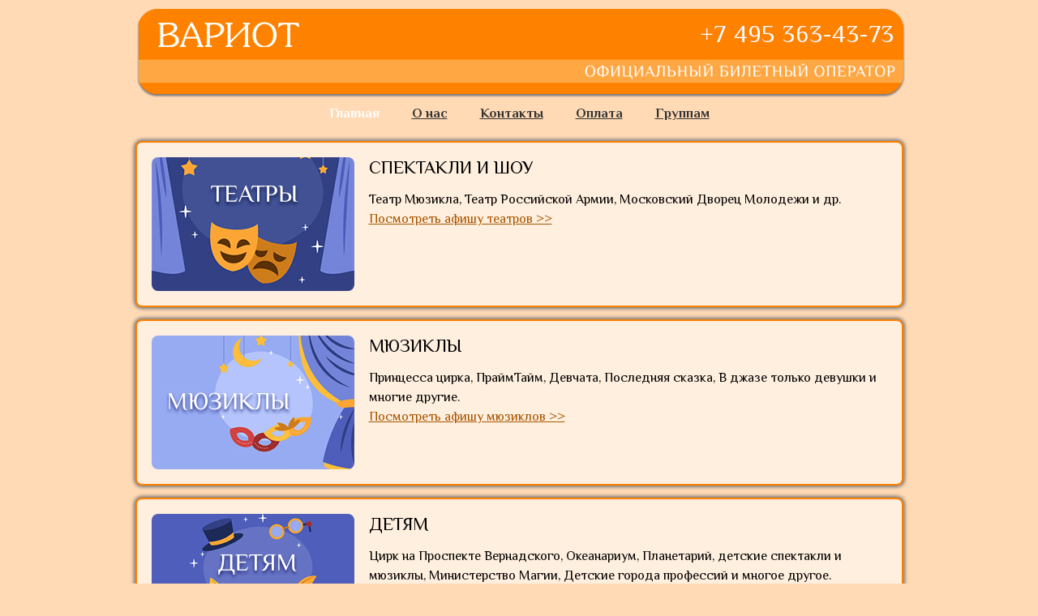

--- FILE ---
content_type: text/html; charset=UTF-8
request_url: https://variot.ru/shows/
body_size: 8533
content:
<!DOCTYPE html PUBLIC "-//W3C//DTD XHTML 1.0 Transitional//EN" "http://www.w3.org/TR/xhtml1/DTD/xhtml1-transitional.dtd">
<html xmlns="http://www.w3.org/1999/xhtml" xml:lang="ru" lang="ru">

<head>
<title>ВАРИОТ</title>

<meta http-equiv="Content-Type" content="text/html; charset=utf-8" />
<meta http-equiv="Cache-Control" content="no-cache" />
<meta http-equiv="Pragma" content="no-cache" />
<meta http-equiv="Expires" content="0" />
<meta name="mailru-verification" content="53a4948ebe1042b2" />

<link rel="icon" type="image/png" href="https://variot.ru/img/favicon.png" />
<meta property="og:title" content="ВАРИОТ" />
<meta property="og:description" content="Билеты на мюзиклы, ледовые шоу, новогодние елки и в цирк! 8 495 363-43-73" />
<meta property="og:url" content="https://variot.ru/" />
<meta property="og:image" content="https://variot.ru/img/logo4x4.jpg" />
<link rel="image_src" type="image/jpeg" href="https://variot.ru/img/logo4x4.jpg" />
<meta name="keywords" content="ВАРИОТ, билеты без наценки, билеты по официальной цене, билеты на мюзикл" /> <meta name="description" content="Билетный оператор ВАРИОТ - продажа билетов на ледовые шоу, мюзиклы, спектакли, цирковые шоу, океанариумы и новогодние елки." /> <link href='https://fonts.googleapis.com/css?family=Philosopher&subset=latin,cyrillic' rel='stylesheet' type='text/css'>
<link href='https://fonts.googleapis.com/css?family=Philosopher:400,700,400italic&subset=latin,cyrillic' rel='stylesheet' type='text/css'>
<link href="/css/font.css" rel="stylesheet" type="text/css" />
<script type="text/javascript" src="/js/jquery.min.js"></script>
<script type="text/javascript" src="/js/jquery.cycle.lite.1.0.min.js"></script>
<script type="text/javascript" src="/js/jquery.cookie.js"></script>
<style type="text/css">
.l431 { color: #000000}
.l431 a { color: #a85400}
.l432 { color: #000000}
.l432 a { color: #a85400}
.l433 { color: #000000}
.l433 a { color: #a85400}
.l434 { color: #000000}
.l434 a { color: #a85400}
#bodytag { color: #141314; background-color: #ffdab5}
a { color: #a85400}
</style>
<!-- Global site tag (gtag.js) - Google Analytics -->
<script async src="https://www.googletagmanager.com/gtag/js?id=UA-192961066-1"></script>
<script>
  window.dataLayer = window.dataLayer || [];
  function gtag(){dataLayer.push(arguments);}
  gtag('js', new Date());

  gtag('config', 'UA-192961066-1');
</script>
<meta name="google-site-verification" content="PypcNpCc7hJOea2eMXxMHBU6o9jpgchGhSvNqjLKFFk" />
</head>

<body id="bodytag">
<!-- Yandex.Metrika counter -->
<script type="text/javascript" >
   (function(m,e,t,r,i,k,a){m[i]=m[i]||function(){(m[i].a=m[i].a||[]).push(arguments)};
   m[i].l=1*new Date();k=e.createElement(t),a=e.getElementsByTagName(t)[0],k.async=1,k.src=r,a.parentNode.insertBefore(k,a)})
   (window, document, "script", "https://mc.yandex.ru/metrika/tag.js", "ym");

   ym(62528446, "init", {
        clickmap:true,
        trackLinks:true,
        accurateTrackBounce:true,
        webvisor:true
   });
</script>
<noscript><div><img src="https://mc.yandex.ru/watch/62528446" style="position:absolute; left:-9999px;" alt="" /></div></noscript>
<!-- /Yandex.Metrika counter -->

<div class="wrapper">
<div class="top"><a class="home" href="https://variot.group/"><img src="https://variot.ru/content/shapka_variot_ry-23.png" /></a>

<div class="phone"></div>
<div class="topmenu"><table cellspacing="0" cellpadding="0"><tr><td><a href="https://variot.ru/" class="act">Главная</a></td><td><a href="https://variot.ru/about/">О нас</a></td><td><a href="https://variot.ru/contact/">Контакты</a></td><td><a href="https://variot.ru/delivery/">Оплата</a></td><td><a href="https://variot.ru/corp/">Группам</a></td></tr></table></div>
</div>


						<div class="jxb">
		<div class="ordinary">
		<!--<div style="float: left; width: 240px;" class="leftmenu">
			<a href="https://variot.ru/theaters/">СПЕКТАКЛИ И ШОУ</a><a href="https://variot.ru/musicals/">МЮЗИКЛЫ</a><a href="https://variot.ru/children/">ДЕТЯМ</a><a href="https://variot.ru/newyear/">НОВЫЙ ГОД</a><a href="https://variot.ru/viy/">Мюзикл «Вий»</a><a href="https://variot.ru/greatcircus/">Большой Московский цирк</a><a href="https://variot.ru/navka-ruslan-i-ludmila/">Мюзикл на льду Татьяны Навки «Руслан и Людмила»</a><a href="https://variot.ru/navka-sleeping-beauty/">Мюзикл на льду Татьяны Навки «Спящая красавица»</a><a href="https://variot.ru/bunker-42/">Бункер-42</a></div>-->

			<div class="content">
						<div class="list1 l431" style="background: #ffefde; border: 2px solid #ff8000"><table><tr><td style="padding-right: 15px"><div style="height: 165px; width: 250px;" class="cycler1"><div href="" class="rounder" style="display: block; height: 165px; width: 250px; background: #f8f8f8 url(https://variot.ru/content/img/250h165-teatry.jpg) top left no-repeat;"></div></div></td><td><h2>СПЕКТАКЛИ И ШОУ</h2><div class="descr">Театр Мюзикла, Театр Российской Армии, Московский Дворец Молодежи и др.<br />
<a href="https://variot.group/theaters">Посмотреть афишу театров &gt;&gt;</a></div></td></tr></table></div><div class="list1 l432" style="background: #ffefde; border: 2px solid #ff8000"><table><tr><td style="padding-right: 15px"><div style="height: 165px; width: 250px;" class="cycler2"><div href="" class="rounder" style="display: block; height: 165px; width: 250px; background: #f8f8f8 url(https://variot.ru/content/img/250h165-muzikly.jpg) top left no-repeat;"></div></div></td><td><h2>МЮЗИКЛЫ</h2><div class="descr">Принцесса цирка, ПраймТайм, Девчата, Последняя сказка, В джазе только девушки и многие другие.<br />
<a href="https://variot.group/musicals">Посмотреть афишу мюзиклов &gt;&gt;</a></div></td></tr></table></div><div class="list1 l433" style="background: #ffefde; border: 2px solid #ff8000"><table><tr><td style="padding-right: 15px"><div style="height: 165px; width: 250px;" class="cycler3"><div href="" class="rounder" style="display: block; height: 165px; width: 250px; background: #f8f8f8 url(https://variot.ru/content/img/250h165-detiam.jpg) top left no-repeat;"></div></div></td><td><h2>ДЕТЯМ</h2><div class="descr">Цирк на Проспекте Вернадского, Океанариум, Планетарий, детские спектакли и мюзиклы, Министерство Магии, Детские города профессий и многое другое.<br />
<a href="https://variot.group/children">Посмотреть мероприятия для детей &gt;&gt;</a></div></td></tr></table></div><div class="list1 l434" style="background: #ffefde; border: 2px solid #ff8000"><table><tr><td style="padding-right: 15px"><div style="height: 165px; width: 250px;" class="cycler4"><div href="" class="rounder" style="display: block; height: 165px; width: 250px; background: #f8f8f8 url(https://variot.ru/content/img/250h165-novyi-god.jpg) top left no-repeat;"></div></div></td><td><h2>НОВЫЙ ГОД</h2><div class="descr">Новогодние мероприятия 2025-2026<br />
<a href="https://variot.group/new-year">Посмотреть новогодние мероприятия &gt;&gt;</a></div></td></tr></table></div>			</div>
        </div>

<div class="clr"></div>

<!--
<div class="banner">-->

<!--<div class="banner"></div>-->

<!--
<div id="_gt4"></div><script type="text/javascript">
(function() { var ga = document.createElement('script'); ga.type = 'text/javascript'; ga.async = true;
ga.src = "http://www.goldentickets.ru/js/b/c4.js?" + parseInt(new Date().getTime()/60000);
var s = document.getElementsByTagName('script')[0]; s.parentNode.insertBefore(ga, s);
})();
</script>
</div>
-->

<div class="footer"><a href="https://variot.ru/" class="act">Главная</a> | <a href="https://variot.ru/about/">О нас</a> | <a href="https://variot.ru/contact/">Контакты</a> | <a href="https://variot.ru/delivery/">Оплата</a> | <a href="https://variot.ru/corp/">Группам</a></div>
</div>
</div>
</body>
</html>


--- FILE ---
content_type: text/css
request_url: https://variot.ru/css/font.css
body_size: 20471
content:
body 								{ background: #fff; /*background: #fff url(/img/body-bg.png); */ margin: 0; padding: 0; font-family: 'Arimo', 'sans-serif'; background-color: #fff; color: #333; font-size: 12px; }
a img  								{ border-width: 0px; }
.content							{ font-size: 124%; font-family: 'Philosopher', 'sans-serif'; }
a									{ color: blue; }

.input								{ color: #5A5A5A; background-color: #fff; border: 1px inset #ccc; width: 99%; padding: 3px; margin: 0px;}
.input:focus						{ color: #000; border: 1px solid red; background-color: #f0f0f0; }

span.meta 							{ font-weight: bold; padding: 3px; margin: 2px; margin-right: 5px; background-color: #c8c8c8; color: #000; }

.top								{ text-align: center;position: relative; }
.top .cities						{ color: #000; padding-bottom: 10px; border-bottom: 1px solid #FFF; margin: auto; width: 300px; margin-bottom: 10px; }
.top .cities select					{ margin-left: 10px }
.top .phone							{ font-family: 'Philosopher', 'sans-serif'; color: #222; font-size: 250%; text-shadow: 1px 1px 3px #fff; }
p {margin: 0}
.bshadow							{ text-shadow: 1px 0px 1px #FED004; color: #fff; text-transform: uppercase; font-weight: bold; }

.colorSelector {
	position: relative;
	width: 36px;
	height: 36px;
	background: url(/img/colorpicker/select.png);
}
.colorSelector div {
	position: absolute;
	top: 3px;
	left: 3px;
	width: 30px;
	height: 30px;
	background: url(/img/colorpicker/select.png) center;
}
.construction						{ font-size: 160%; line-height: 110%; }
.construction div					{ font-size: 60%; font-style: normal; font-weight: normal;}
.prvnext							{ padding: 15px 0px; text-align: center; font-size: 220%; height: 35px}
.prvnext a							{ font-size: 90%; text-decoration: none;}
.prvnext a:hover					{ text-decoration: underline;}

font								{ font-size: 100%; }
div.sitepath						{ text-transform: uppercase; }
form								{ margin: 0; }
a:hover 							{ text-decoration: none; }
td									{ font-size: 100%; }
div.clr 							{ clear:both; font-size: 0px; line-height: 0px; }
.lbrb 								{ color: red; }
div.err								{ display: none; color: #FEC70F; padding: 2px 3px; margin-bottom: -2px; text-align: left}
div.msgs 							{ color: #444; border: 1px solid #888; padding: 10px; margin: 5px 0px; background-color: #fff; font-weight: bold; }
table.splitter						{ width: 100%; border-collapse:collapse; }

.rounder							{ border-radius: 8px }

.textnote							{ font-size: 110%; line-height: 150%; border: 2px solid #999; background: #fff; padding: 15px; margin: 15px 0px; border-radius: 8px}
.mnogo								{ background: #f8f8f8; padding: 0; width: 964px}
.bonus								{ background: #fff; color: #000; background: #fff url(/img/bback.png) top left no-repeat}
.bonus .tx_caption					{ font-size: 160%; font-family: 'Philosopher', 'sans-serif'; color: #444; line-height: 140%; padding-left: 10px; padding-top: 10px; text-shadow: 0px 0px 1px #fff}
.bonus li							{ padding: 6px 0px; font-size: 100%; list-style: none; padding-left: 50px; padding-right: 30px; width: 700px}
.bonus .b1 li						{ background: url(/img/b1.png) 0px 8px  no-repeat; }
.bonus .b2 li						{ background: url(/img/b2.png) 0px 8px  no-repeat; }
.bonus .b3 li						{ background: url(/img/b3.png) 0px 8px  no-repeat; }
.leftmenu							{ font-size: 110%; line-height: 150%; border: 2px solid #999; background: #fff; padding: 10px 0px; border-radius: 8px}
.leftmenu a							{ display: block; color: #000; padding: 5px 15px;  }
.leftmenu a.act						{ background: #999; color: #fff; text-decoration: none; font-weight: bold; }
.gray								{ color: #ccc; }
.submit 							{ margin: auto; text-align: center; color: #fff; padding: 3px 15px; border: 1px solid #ccc; background-color: #222; width: 100%;}
.order .submit 							{ width: 345px; line-height: 40px; height: 65px; background: url(/img/orderb.png) top left no-repeat; border-width: 0px; display: block; font-size: 140%; margin: 0px auto; position: relative; color: red; font-weight: bold; }
textarea							{ font-family: Arial, Tahoma}
span.N 								{ font-size: 80%; color: #999; }
span.N								{ font-size: 80%; color: #333; }
.hidden, .hidden a					{ color: #888; }
.disabled, .disabled a				{ color: #ccc; }
.turned_off, .turned_off a			{ color: red; }
.inactive, .inactive a				{ color: #555; }

.sm_sname 							{ font-size: 80%;	color: #999; }
.sm_name							{ font-size:80%; color: #888; }

div.limiter							{ color: #888; }
div.limiter	a						{ color: #000; display: inline-block; padding: 10px; }
div.limiter	a:hover					{ }
div.limiter	b 						{ color: #000; display: inline-block; padding: 10px; background: #fff;  }

fieldset							{ border: 1px solid #ddd; padding: 5px; margin: 0px; margin-top: 5px; }
legend								{ background: #eee; padding: 3px; color: #555; border: 1px solid #ddd;}

.hr									{ border-bottom: 1px solid #aaa; padding-top: 10px; margin-bottom: 10px; }

.ssubmit							{ margin-left: 4px; background: red; text-align: center; color: #fff; padding: 3px 15px; width: 80%; }

.mainpic							{ height: 420px; text-align: center;}
#carousel 							{ height: 60px; padding: 13px 13px; margin: 20px 0px; overflow:hidden; position: relative;}
#carousel .viewport 				{ width: 840px; height: 79px; overflow: hidden; position: absolute; left: 35px; }
#carousel .buttons 					{ display: block; width: 21px; height: 21px; position: absolute; top: 35px; }
#carousel .buttons:hover 			{ filter:alpha(opacity=70); -moz-opacity: 0.7; -khtml-opacity: 0.7; opacity: 0.7; }
#carousel .next 					{ background: url(/img/cright.png) 0 0 no-repeat; left: 888px }
#carousel .prev 					{ background: url(/img/cleft.png) 0 0 no-repeat;left: 5px }

#carousel .disable,
#carousel .disable:hover 			{  cursor: default; filter:alpha(opacity=30); -moz-opacity: 0.3; -khtml-opacity: 0.3; opacity: 0.3; }

#carousel ul 						{ width: 2000px; float: left; list-style: none; padding: 0; margin: 0;  height: 78px; position: absolute; left: 0; top: 0; }
#carousel ul li						{ float: left; margin: 0 2px 0 0; height: 70px; width: 92px;}
#carousel ul li a					{ display: block; height: 60px; width: 90px; }
#carousel ul li a:hover img			{ height: 60px; width: 90px; filter:alpha(opacity=80); -moz-opacity: 0.8; -khtml-opacity: 0.8; opacity: 0.8;}

#carousel .active 					{ color: #fff; background-color:  #555555; }

.list1								{ border: 4px solid #fff; padding: 15px; margin: 15px 0px; border-radius: 8px; box-shadow: 0px 0px 4px 2px #777; }
.list1 table td						{ vertical-align: top;}
.list1 h2							{ padding: 0; margin: 0; margin-bottom: 15px; font-weight: normal; font-family: 'Philosopher', 'sans-serif'; }
.list1 .descr						{ font-size: 110%; line-height: 150%;}
.list1 .button						{ display: inline-block; padding: 5px; background: #ccc; border-radius: 5px; border: 1px solid #ccc; margin-top: 10px; margin-right: 10px}

.bonus_list1						{ border: 4px solid #fff; padding: 15px; margin: 15px 0px; border-radius: 8px; box-shadow: 0px 0px 4px 2px #777; }
.bonus_list1 table td				{ vertical-align: top;}
.bonus_list1 h2						{ padding: 0; margin: 0; margin-bottom: 15px; font-weight: normal; font-family: 'Philosopher', 'sans-serif'; }
.bonus_list1 .descr					{ font-size: 110%; line-height: 150%;}
.bonus_list1 .title					{ text-decoration: underline}
.bonus_list1 a						{ text-decoration: none}

.topmenu table						{ margin: auto; }
.topmenu td							{ vertical-align: top}
.topmenu a							{ font-weight: bold; font-family: 'Philosopher', 'sans-serif'; font-size: 140%; color: #333; display: block; padding: 10px 20px;}
.topmenu a.act						{ text-decoration: none; color: #fff}
.topmenu a.bonus_link				{ background: url(/img/masks.png) 50% 50% no-repeat; text-decoration: none; text-shadow: 0px 1px 3px #fff; width: 110px; color: #333 }
.topmenu a.bonus_link:hover			{ text-decoration: underline}

.topcategories						{ text-align: center; font-size: 130%; font-weight: bold; font-family: 'Philosopher', 'sans-serif'; border-top: 1px solid #999; margin-top: 10px;  padding-top: 10px;  margin-bottom: 10px}
.topcategories	a					{ display: inline-block; padding: 5px 10px; font-weight: normal; color: #000}
.topcategories	a.active			{ text-decoration: none; display: inline-block; padding: 5px 10px; color: #fff; font-weight: normal; }
.topcategories	a.active:hover  	{ text-decoration: underline; }
.topcategories	span				{ display: inline-block; padding: 5px 10px; color: #fff; font-weight: normal; }
.topcategories	span.active			{ display: inline-block; padding: 5px 10px; font-weight: bold; }

.view								{ padding: 15px; border-radius: 8px; box-shadow: 0px 0px 4px 2px #777 }
.view h1							{ margin: 0; padding: 0; text-align: center; font-family: 'Philosopher', 'sans-serif'; }

.view table td						{ vertical-align: top }
.view .text							{ margin: 15px 0px; line-height: 150%; }
.view .video						{ text-align: center; }
.view .discount						{ margin: 15px 0px }
.view .order						{ display: block; padding: 15px; font-size: 120%; border-radius: 8px;}
.view .img							{ border-radius: 8px; }

.contest_list1						{ border: 4px solid #fff; padding: 15px; margin: 15px 0px; border-radius: 8px; box-shadow: 0px 0px 4px 2px #777; }
.contest_list1 table td				{ vertical-align: top;}
.contest_list1 h2						{ padding: 0; margin: 0; margin-bottom: 15px; font-weight: normal; font-family: 'Philosopher', 'sans-serif'; }
.contest_list1 .descr					{ font-size: 110%; line-height: 150%;}
.contest_list1 .title					{ text-decoration: underline}
.contest_list1 a						{ text-decoration: none}

.contest_view						{ padding: 15px; border-radius: 8px; box-shadow: 0px 0px 4px 2px #777 }

.contest_form .submit				{ margin-left: 7px; display: block; padding: 5px; margin-top: 25px; font-size: 120%; border-width: 2px; border-radius: 8px; box-shadow: 0px 0px 4px 2px #777 }
.contest_form .field input[type="text"] { box-shadow: 0px 0px 4px 2px #777; padding: 5px 0px; width: 50%; margin-top: 3px}
.contest_view legend				{ font-size: 110%}
.contest_view .field				{ margin-bottom: 10px}
.contest_view div.err				{ color: red; margin-bottom: 3px }
.contest_view h1					{ margin: 0; padding: 0; text-align: left; padding-top: 15px; font-size: 150%; font-weight: normal; font-family: 'Philosopher', 'sans-serif'; }
.contest_view h2					{ font-size: 140%; font-weight: normal; font-family: 'Philosopher', 'sans-serif'; }

.bonus_view							{ padding: 15px; border-radius: 8px; box-shadow: 0px 0px 4px 2px #777 }
.bonus_view h1						{ margin: 0; padding: 0; text-align: left; padding-top: 15px; font-size: 150%; font-weight: normal; font-family: 'Philosopher', 'sans-serif'; }

.bonus_view table td				{ vertical-align: top }
.bonus_view .text					{ margin: 15px 0px; line-height: 150%; }
.bonus_view .discount				{ margin: 15px 0px }
.bonus_view .order					{ display: block; padding: 15px; font-size: 120%; border-radius: 8px;}
.bonus_view .img					{ border-radius: 8px; }

.bonus_order						{ }
.order_wrp							{ margin-top: -20px; }
.bonus_order .date					{ font-size: 130%; padding-top: 20px; }
.bonus_order .zone					{ font-weight: bold; padding-top: 20px; }
.bonus_order .row					{ font-weight: bold; padding-left: 20px; padding-top: 10px;}
.bonus_order .price					{ padding-left: 40px; padding-top: 10px; }
.bonus_order .seats					{ padding-left: 60px; padding-right: 60px; padding-top: 10px}
.bonus_order .seats .desc			{ font-size: 90%}

.bonus_order .seat					{ display: inline-block; padding: 3px; margin: 5px 5px; height: 18px; line-height: 18px; width: 20px; text-align: center; background: #ccc; border-radius: 4px; box-shadow: 0px 0px 3px #333; border: 1px solid #fff; text-decoration: none}
.bonus_order .amount				{ display: inline-block; padding: 3px; margin: 5px 5px; height: 18px; line-height: 18px; width: 20px; text-align: center; background: #ccc; border-radius: 4px; box-shadow: 0px 0px 3px #333; border: 1px solid #fff; text-decoration: none}
.bonus_order .seat:hover, .bonus_order .active { box-shadow: 0px 0px 3px 2px #333; font-weight: bold }
.bonus_order .plus, .bonus_order .minus { border-radius: 3px; background: #555; width: 15px; height: 15px; text-align: center; display: inline-block; box-shadow: 0px 0px 3px #333; text-decoration: none; border: 1px solid #ccc}
.bonus_order .priceval				{ font-weight: bold}
.bonus_order .amountval				{ font-weight: bold}

.bonus_order .orderstats			{ display: none; position: fixed; bottom: 0px; height: 130px; z-index: 100; }
.bonus_order .wrp					{ font-size: 120%; position: relative; width: 903px; padding: 20px; margin: auto; height: 130px; background: #ccc; border-top-left-radius: 5px; border-top-right-radius: 5px; box-shadow: 0px 0px 3px #000; border: 2px solid #ccc }
.bonus_order .stats					{ font-size: 80%;}
.bonus_order .stats div				{ padding-bottom: 10px;}

.bonus_order .orderb				{ display: inline-block; padding: 5px 20px; text-align: center; background: #ccc; border-radius: 4px; box-shadow: 0px 0px 3px #333; border: 1px solid #fff; text-decoration: none}
.bonus_order .num					{ font-weight: bold }

.cloginform							{ width: 500px; height: 250px; left: 0px; top: 100px; margin: auto; background: #ccc; padding: 20px; color: #000; font-size: 120%; border-radius: 10px; border: 2px solid #fff; box-shadow: 0px 0px 4px 4px #000; display: none}
.cloginform	h2						{ padding: 10px 20px; margin: 0px -20px; padding-left: 35px; margin-bottom: 20px; background: #fff; font-weight: normal; font-size: 120%; font-family: 'Philosopher', 'sans-serif'; }
.cloginform	h2 a.close				{ float: right; display: inline-block; font-size: 70%; font-weight: normal; line-height: 160%}
.cloginform	.set 					{ padding: 10px 0px; }
.cloginform	.inset 					{ padding: 10px 0px; padding-left: 115px }
.cloginform	label 					{ display: inline-block; width: 100px; text-align: right; padding-right: 10px}
.cloginform	.submit					{ width: 35%; padding: 4px 10px; }
.cloginform	input					{ border: 1px solid #888; padding: 4px; }
.cloginform	a						{ color: blue}
.cloginform	.cerr					{ color: #B30505; padding-left: 10px }
#genpassform						{ height: 200px }
.footer								{ margin: 20px 0px; text-align: center; }
.l2outerdiv a						{ color: blue }

.bauth								{ position: fixed; top: 0px; height: 20px; z-index: 100; opacity: .9; width: 100%}
.bauth .wrp							{ text-align: right; font-weight: bold; font-family: 'Philosopher', 'sans-serif'; font-size: 120%; line-height: 20px; color: #333; position: relative; top: -2px; width: 923px; padding: 10px 10px; margin: auto; height: 20px; background: #fff; border-bottom-left-radius: 5px; border-bottom-right-radius: 5px; box-shadow: 0px 0px 3px #000; border: 2px solid #ccc }
.bauth a							{ color: #000; text-decoration: none; color: #333; display: inline-block; padding: 0px 10px;  }
.bauth a:hover						{ text-decoration: underline }
.bauth a.a							{ color: #000}

#gmap								{ width: 100%; height: 600px; }
.transactions						{ color: #000; font-size: 120%; width: 903px; padding: 20px; margin: auto; background: #fff; border-radius: 5px; box-shadow: 0px 0px 3px #000; border: 2px solid #ccc }
.transactions a.d					{ background: #ccc; padding: 2px 6px; text-decoration: none; margin-left: 20px; display: inline-block;}
.transactions a.d:hover				{ background: #fff; text-decoration: underline; color: blue;}
.transactions .btickets td a.d		{ margin-right: 10px; margin-left: 0px; margin-bottom: 1px; }
.transactions h2					{ padding: 0; margin: 0; padding-bottom: 10px; font-weight: normal; font-size: 140%; font-family: 'Philosopher', 'sans-serif'; }
.transactions h3					{ padding: 0; margin: 0; padding-bottom: 10px; padding-top: 40px; font-weight: normal; font-size: 130%}
.transactions table					{ border-collapse: collapse; width: 100%; margin: 20px 0px}
.transactions td					{ vertical-align: top; background: #fff; padding: 14px 7px; margin: 0px; border-bottom: 1px solid #ccc; line-height: 140%}
.transactions th					{ font-size: 110%; font-weight: normal; text-align: left; vertical-align: top; padding: 14px 7px; margin: 0px; border-bottom: 1px solid #ccc; font-family: 'Philosopher', 'sans-serif'; }
.transactions .bperf				{ font-size: 100%; padding: 15px 0px; }
.transactions .all					{ color: #000; }

.transactions .btickets				{ font-size: 90%; margin: 0 }
.transactions .btickets td			{ border: none; padding: 3px}
.transactions .btickets th			{ font-size: 110%; font-weight: normal; text-align: left; vertical-align: top; padding: 4px; margin: 0px; border-bottom: 1px solid #f0f0f0}
.transactions .btickets .total		{ font-weight: bold; border-top: 1px solid #f0f0f0; color: red}
.transactions .active td			{ background: #eee; }
.transactions .amount,
.transactions .btickets .amount
									{ text-align: right; }

.wrapper							{ width: 947px; margin: auto; position: relative; }

.banner								{ margin: 15px 0px; margin-top: 30px; text-align: center;}

table.vdesc td {font-size: 90%; color: #999; padding: 4px}
TD.partners-page_hattext {color: #ED1065; font: italic bold 38pt Calibri; padding: 3px 0 0 110px;line-height: 40px;}
TD.partners-page_hattext I {color: #8A2A7C; font: italic 40px Calibri; }
TD.partners-page_logo {text-align: left;}

TD.partners-page_top-text{color: #414042; font:  17px/0.9 Calibri; padding-top: 5px; padding-bottom: 20px;}
TD.partners-page_top-text A:link, TD.partners-page_top-text A:visited, TD.partners-page_top-text A:hover {color: #ED1065; font: bold 17px/0.9 Calibri; text-decoration: none;}

TD.partners-page_top-text B {color: #ED1065; font: bold 17px Calibri;}
TD.partners-page_top-textitalic, TD.partners-page_top-textitalic A:link, TD.partners-page_top-textitalic A:visited, TD.partners-page_top-textitalic A:hover {color: #414042; font: italic 15px/0.9 Calibri; padding-top:12px;}

TD.partners-page_step1  {color: #414042; font: 15px Calibri; vertical-align: middle; padding-left: 8px; }
TD.partners-page_step1 A:link,  TD.partners-page_step1 A:visited, TD.partners-page_step1 A:hover{color: #414042; font: 15px Calibri; vertical-align: middle; text-decoration: none;}
TD.partners-page_step1 span {color: #414042; font: 13px Calibri;}

TD.partners-page_step2,  TD.partners-page_step2 A:link,  TD.partners-page_step2 A:visited, TD.partners-page_step2 A:hover{color: #414042; font: 12px Calibri; vertical-align: top; padding-left: 1px;}

TD.partners-page_step2-two {color: #ED1065; font: 20px Calibri; vertical-align: middle; text-align: justify; line-height: 19px;}
TD.partners-page_step2-two FONT {color: #ED1065; font: 21px Calibri; vertical-align: middle; text-align: justify; line-height: 19px;}

TD.partners-page_tel1 {color: #8A2A7C; font: 14px Calibri; text-align: right; vertical-align: bottom; padding-right: 3px;}
TD.partners-page_tel2 A:link, TD.partners-page_tel2 A:visited, TD.partners-page_tel2 A:hover {color: white;  font: 13px Calibri; text-align: left; line-height: 14px;}
TD.partners-page_tel2 {color: white;  font: 14px Calibri; text-align: left; line-height: 14px; padding-left: 5px;}
TD.partners-page_tel3 {color: #ED1065;  font: italic 12px Calibri; text-align: justify; vertical-align: top; padding-top: 17px; padding-left: 4px;}

TD.partners-page_uplogo {color: #8A2A7C;  font: 14px Calibri;text-align: left;padding-bottom:4px;}
TD.partners-page_downlogo A:link, TD.partners-page_downlogo A:visited, TD.partners-page_downlogo A:hover {color: #414042;  font: 15px Calibri;text-align: right;}
TD.partners-page_downlogo {color: #414042;  font: 15px Calibri;text-align: right;}
TD.partners-page_downlogo span {color: #414042;  font: 13px Calibri;text-align: right;}

.troika {
    padding: 0;
    width: 964px;
}

.troika .Bitmap {
 width: 100%;
 object-fit: contain;
}

.troika .Rectangle {
  width: 802.5px;
  object-fit: contain;
  background-color: #E6F0FF;
margin: auto;
padding: 40px 0;
  font-family: Rubik;
}


.troika .inner {
  width: 802.5px;
margin: auto;
}
.troika .font1 {
  height: 28px;
	padding-left: 50px;
  object-fit: contain;
  font-family: Rubik;
  font-size: 30px;
  font-weight: bold;
  font-style: normal;
  font-stretch: normal;
  line-height: 0.93;
  letter-spacing: normal;
  color: #635d99;
}

.troika ol {
padding-top: 30px;
padding-left: 50px;
}
.troika ol li {
 font-family: Rubik;
  font-size: 16px;
  font-weight: normal;
  font-style: normal;
  font-stretch: normal;
  line-height: 1.38;
  letter-spacing: normal;
  color: #000000;
padding-bottom: 10px;
}

.troika .lblock {
 display: inline-block; width: 66%; vertical-align: top;
}
.troika .rblock {
 display: inline-block; width: 30%; 

}

.troika .Rectangle1 {
margin-top: 40px;
color: #fff;
font-family: Rubik;
font-size: 16px;
background: #215dff;
padding: 60px 0;
}